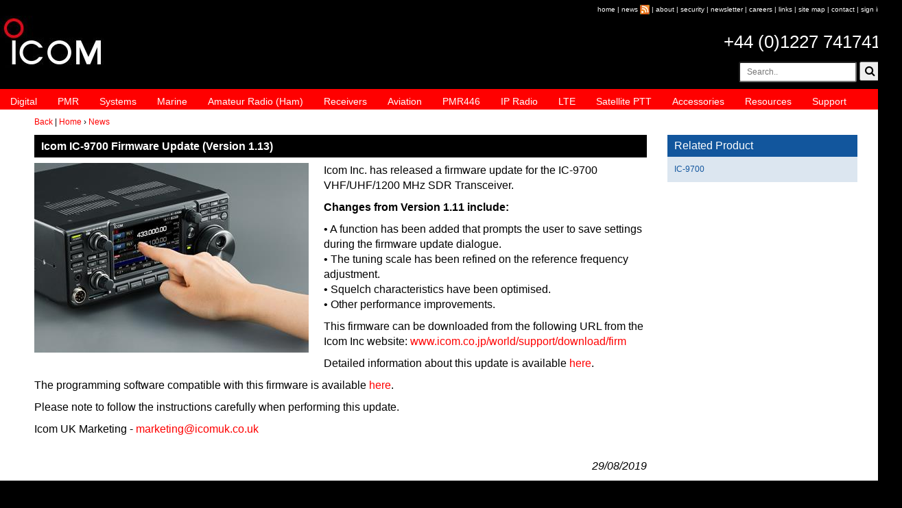

--- FILE ---
content_type: text/html
request_url: https://icomuk.co.uk/News_Article/2/1983/
body_size: 20557
content:
<!DOCTYPE html>
<html>
<head>
<!-- Global site tag (gtag.js) - Google Analytics -->
<script async src="https://www.googletagmanager.com/gtag/js?id=G-4KDFQXJGRS"></script>
<script>
  window.dataLayer = window.dataLayer || [];
  function gtag(){dataLayer.push(arguments);}
  gtag('js', new Date());

  gtag('config', 'G-4KDFQXJGRS');
</script>
<meta name="viewport" content="width=device-width, initial-scale=1, maximum-scale=1, user-scalable=no"/>
<meta http-equiv="Content-Type" content="text/html; charset=iso-8859-1" />
<title>Icom IC-9700 Firmware Update (Version 1.13)   - News - Icom UK</title>
<meta name="description" content="Icom Inc. has released a firmware update for the IC-9700 VHF/UHF/1200 MHz SDR Transceiver."/>

<link rel="stylesheet" href="https://maxcdn.bootstrapcdn.com/bootstrap/3.3.7/css/bootstrap.min.css" integrity="sha384-BVYiiSIFeK1dGmJRAkycuHAHRg32OmUcww7on3RYdg4Va+PmSTsz/K68vbdEjh4u" crossorigin="anonymous">
<link rel="stylesheet" href="/stylesheets/icom-min.css" type="text/css"/>
<link rel="stylesheet" href="https://cdnjs.cloudflare.com/ajax/libs/font-awesome/4.7.0/css/font-awesome.min.css">
<script src="https://ajax.googleapis.com/ajax/libs/jquery/3.1.1/jquery.min.js"></script>
<script src="https://maxcdn.bootstrapcdn.com/bootstrap/3.3.7/js/bootstrap.min.js"></script>
<link rel="stylesheet" href="/stylesheets/slicknav.css">
<script type="text/javascript" async src="/js/modernizr.min.js"></script>
<script type="text/javascript" async src="/js/warnCookies.js"></script>
<script src="/javascript/jquery.slicknav.js"></script>
<!-- Global site tag (gtag.js) - Google Analytics -->
<script async src="https://www.googletagmanager.com/gtag/js?id=UA-1927640-1"></script>
<script>
  window.dataLayer = window.dataLayer || [];
  function gtag(){dataLayer.push(arguments);}
  gtag('js', new Date());

  gtag('config', 'UA-1927640-1');
</script>
<!-- Global site tag (gtag.js) - Google Ads: 998149629 -->
<script async src="https://www.googletagmanager.com/gtag/js?id=AW-998149629"></script>
<script>
  window.dataLayer = window.dataLayer || [];
  function gtag(){dataLayer.push(arguments);}
  gtag('js', new Date());

  gtag('config', 'AW-998149629');
</script>
</head>
<body>
<!-- Google Tag Manager (noscript) -->
<noscript><iframe src="https://www.googletagmanager.com/ns.html?id=GTM-T6ZFPN"
height="0" width="0" style="display:none;visibility:hidden"></iframe></noscript>
<!-- End Google Tag Manager (noscript) -->
<div id="wrap">
		<div class="row">
			<div class="col-xs-12">
				<div class="row">
					<div class="col-xs-12">
					<div id="topLinks"><span class="minTopLinks"><a href="/">home</a> | <a href="/News">news</a> <a href="/categoryRender.asp?categoryID=4113"><img src="/images/icom/icomGui/rss2.gif" width="14px" height="14px" border="0" alt="Icom News RSS Feed" /></a> | <a href="/About_Us">about</a> | <a href="/Security-and-Compliance">security</a> | <a href="/Icom_Newsletter">newsletter</a> | <a href="/Careers">careers</a> | <a href="/categoryRender.asp?categoryID=4022">links</a> | <a href="/Site_Map">site map</a> |</span> <a href="/Contact_Us">contact</a> | <a href="/signIn.asp" class="accountNav">sign in</a></div>
					</div>
				</div>
				<div class="row">
					<div class="col-xs-4"><div id="ilg2"><a href="/"><img src="/images/icom/gui/icomLogo.jpg" width="155" height="77" alt="Icom UK Logo"></a></div></div>
					<div class="col-xs-8">
						<div clas="row">
							<div class="col-xs-12">
								<table width="100%">
								<tr><td class="telNo"><a href="callto:+441227741741">+44 (0)1227 741741</a></td></tr>    
								</table>
							</div>
						</div>
						<div clas="row">
							<form class="form-inline" role="form" id="srch" action="/renderTemplate.asp" method="get">
							<input type="hidden" name="searchFieldLogic" value="and" />
							<input type="hidden" name="search" value="yes"/>
							<input type="hidden" name="templateID" value="95">
							<div class="col-xs-12 form-group search-input">
								<table width="100%">
									<tr>
										<td class="siteSearch">
											<input class="input-sm" type="text" placeholder="Search.." name="keyword" id="keyword">
  											<button type="submit"javascript: document.forms['srch'].submit();" onClick="return srch()" ><i class="fa fa-search"></i></button>
										</td>
									</tr>
								</table>
							</div>
</form>
<script>
function srch() {
    var x;
    x = document.getElementById("keyword").value;
    if (x == "") {
        alert("Search field is emptyr");
        return false;
    };
}
</script>
						</div>
					</div>
				</div>
				<div class="row">
					<div class="col-xs-12">
						<div id="menu">
							<ul>
								<li><a href="/Digital-Two-Way-Radio" title="Digital Two Way Radio">Digital</a>
									<ul>
										<li><a href="/Licence-Free-Two-Way-Digital-Radios" title="Licence Free Two Way Digital Radios">Licence Free Two Way Digital Radios</a></li>
										<li><a href="/Handheld-Digital-Two-Way-Radio" title="Handheld Digital Two Way Radio">Handheld Digital Two Way Radio</a></li>
										<li><a href="/Mobile-Digital-Two-Way-Radio" title="Mobile Digital Two Way Radio">Mobile Digital Two Way Radio</a></li>
										<li><a href="/Digital-Two-Way-Radio-Repeaters" title="Digital Two Way Radio Repeaters">Digital Two Way Radio Repeaters</a></li>
									<li><a href="/Network-RoIP" title="Network/RoIP">Network/RoIP</a></li>
			
									</ul>
								</li>
								<li><a href="/PMR-Private_Mobile_Radio" title="PMR - Private Mobile Radio">PMR</a>
									<ul>
										<li><a href="/categoryRender.asp?categoryID=3957" title="PMR Handheld Two Way radio">PMR Handheld Two Way radio</a></li>
										<li><a href="/categoryRender.asp?categoryID=3958" title="PMR Mobile Two Way Radio">PMR Mobile Two Way Radio</a></li>
										<li><a href="/categoryRender.asp?categoryID=3960" title="PMR Two Way Radio Repeaters">PMR Two Way Radio Repeaters</a></li>
										<li><a href="/categoryRender.asp?categoryID=3961" title="IDAS Digital PMR Two Way Radio">IDAS Digital PMR Two Way Radio</a></li>
										<li><a href="/categoryRender.asp?categoryID=3962" title="PMR ATEX Two Way Radio">PMR ATEX Two Way Radio</a></li>
										<li><a href="/categoryRender.asp?categoryID=3964" title="Network/RoIP">Network/RoIP</a></li>
			
									</ul>
								</li>
								<li><a href="/Two-Way-Business-Radio-Systems" title="Two Way Business Radio systems">Systems</a></li>
								<li><a href="/Marine_Radio" title="Marine Radio">Marine</a>
									<ul>
										<li><a href="/categoryRender.asp?categoryID=3967" title="Handheld VHF Marine Radio">Handheld VHF Marine Radio</a></li>
										<li><a href="/categoryRender.asp?categoryID=3968" title="Mounted VHF/DSC Marine Radio">Mounted VHF/DSC Marine Radio</a></li>
										<li><a href="/categoryRender.asp?categoryID=3969" title="MF/HF/SSB Marine Radio">MF/HF/SSB Marine Radio</a></li>
										<li><a href="/categoryRender.asp?categoryID=3970" title="Commercial Marine Radio">Commercial Marine Radio</a></li>
										<li><a href="/GMDSS-products" title="GMDSS">GMDSS</a></li>
										<li><a href="/categoryRender.asp?categoryID=3971" title="AIS & Navigational Product&#8217;s">AIS & Navigational Product&#8217;s</a></li>
			
									</ul>
								</li>					
								<li><a href="/Amateur_Radio_Ham" title="Amateur Radio (Ham)">Amateur Radio (Ham)</a>
									<ul>
										<li><a href="/categoryRender.asp?categoryID=3978" title="Amateur Radio Handheld (Ham)">Amateur Radio Handheld (Ham)</a></li>
										<li><a href="/categoryRender.asp?categoryID=3977" title="Mobile Amateur Radio (Ham)">Mobile Amateur Radio (Ham)</a></li>
										<li><a href="/categoryRender.asp?categoryID=3974" title="Amateur Radio (Ham) Base Stations">Amateur Radio (Ham) Base Stations</a></li>
										<li><a href="/categoryRender.asp?categoryID=3975" title="D-Star Digital Amateur Radio (Ham)">D-Star Digital Amateur Radio (Ham)</a></li>
			
									</ul>
								</li>
								<li><a href="/Radio_Receivers-Scanners" title="Radio Receivers / Scanners">Receivers</a>
									<ul>
										<li><a href="/categoryRender.asp?categoryID=4030" title="Handheld Receiver / Scanner">Handheld Receiver / Scanner</a></li>
										<li><a href="/categoryRender.asp?categoryID=4032" title="Receiver / Scanner Base Station">Receiver / Scanner Base Station</a></li>
			
									</ul>
								</li>
								<li><a href="/Aviation-Airband_Radio" title="Aviation/Airband Radio">Aviation</a>
									<ul>
										<li><a href="/categoryRender.asp?categoryID=3981" title="Handheld Aviation Radio">Handheld Aviation Radio</a></li>
										<li><a href="/categoryRender.asp?categoryID=3982" title="Panel Mount Aviation Radio">Panel Mount Aviation Radio</a></li>
			
									</ul>
								</li>
								<li><a href="/PMR446_Licence_Free_Walkie_Talkies" title="PMR446 Licence Free Walkie Talkies">PMR446</a></li>
								<li><a href="/IP_WLAN-Radio-System" title="IP Advanced Radio Systems">IP Radio</a></li>
								<li><a href="/LTE_PoC-Radio-System" title="LTE">LTE</a></li>
								<li><a href="/Satellite-PTT" title="Satellite PTT">Satellite PTT</a></li>
								<li><a href="/Icom_Accessories" title="Accessories">Accessories</a>
									<ul>
										<li><a href="/categoryRender.asp?categoryID=3992" title="Add-on PCB">Add-on PCB</a></li>
										<li><a href="/Antennas" title="Antennas">Antennas</a></li>
										<li><a href="/categoryRender.asp?categoryID=3993" title="Battery">Battery</a></li>
										<li><a href="/Cables" title="Cables">Cables</a></li>
										<li><a href="/Cases" title="Cases">Cases</a></li>
										<li><a href="/categoryRender.asp?categoryID=3986" title="Charger">Charger</a></li>
										<li><a href="/categoryRender.asp?categoryID=3988" title="Headset">Headset</a></li>
										<li><a href="/categoryRender.asp?categoryID=3987" title="Microphones">Microphones</a></li>
										<li><a href="/categoryRender.asp?categoryID=4051" title="Miscellaneous">Miscellaneous</a></li>
										<li><a href="/categoryRender.asp?categoryID=3990" title="Mounting kit">Mounting kit</a></li>
										<li><a href="/categoryRender.asp?categoryID=3991" title="Power Supplies">Power Supplies</a></li>
										<li><a href="/Software" title="Software">Software</a></li>
										<li><a href="/categoryRender.asp?categoryID=3989" title="Speaker">Speaker</a></li>
			
									</ul>
								</li>
								<li><a href="/categoryRender.asp?categoryID=3999" title="Resources">Resources</a>
									<ul>
										<li><a href="/News" title="News">News</a></li>
										<li><a href="/categoryRender.asp?categoryID=3994" title="Knowledge Base">Knowledge Base</a></li>
										<li><a href="/categoryRender.asp?categoryID=4000" title="Icom FAQs">Icom FAQs</a></li>
										<li><a href="/categoryRender.asp?categoryID=4001" title="DSC/GPS Wiring Information">DSC/GPS Wiring Information</a></li>
										<li><a href="/categoryRender.asp?categoryID=4002" title="Icom Radio Guides">Icom Radio Guides</a></li>
										<li><a href="/categoryRender.asp?categoryID=4003" title="Icom Manuals & Software Downloads">Icom Manuals & Software Downloads</a></li>
										<li><a href="/categoryRender.asp?categoryID=4004" title="Icom Image Bank">Icom Image Bank</a></li>
										<li><a href="/categoryRender.asp?categoryID=4005" title="Icom Catalogues">Icom Catalogues</a></li>
										<li><a href="/categoryRender.asp?categoryID=4006" title="Icom Radio Archive/Discontinued Models">Icom Radio Archive/Discontinued Models</a></li>
										<li><a href="/categoryRender.asp?categoryID=4007" title="Icom Case Studies">Icom Case Studies</a></li>
										<li><a href="/categoryRender.asp?categoryID=4148" title="Icom Website Links">Icom Website Links</a></li>
										<li><a href="https://www.youtube.com/user/IcomUK" target="_blank" title="Icom YouTube Videos">Icom YouTube Videos</a></li>
										<li><a href="http://downloads.d-staruk.co.uk/" target="_blank" title="Download D-STAR Repeater/Programming Files">Download D-STAR Repeater/Programming Files</a></li>
									</ul>
								</li>
								<li><a href="/Icom_Support" title="Icom Support">Support</a>
									<ul>
										<li><a href="/Find-a-Local-Icom-Dealer" title="Find a Local Icom Dealer">Find a Local Icom Dealer</a></li>
										<li><a href="/Icom-Repair" title="Icom Repair">Icom Repair</a></li>
										<li><a href="/Icom-UK-Warranty" title="Icom Warranty">Icom Warranty</a></li>
										<li><a href="/Icom-Marine-Warranty" title="Icom Marine Warranty">Icom Marine Warranty</a></li>
										<li><a href="/RYA-Accredited-Training-Schools" title="RYA Accredited Training Schools">RYA Accredited Training Schools</a></li>
										<li><a href="/boat-clubs" title="Boat Clubs">Boat Clubs</a></li>
										<li><a href="/Amateur-Radio-Clubs" title="Amateur Radio Clubs">Amateur Radio Clubs</a></li>
										<li><a href="/Air-Training-Organisations" title="Air Training Organisations (ATO)">Air Training Organisations (ATO)</a></li>
										<li><a href="/Icom-Spares" title="Spares">Spares</a></li>
										<li><a href="/icom-ham-radio-dealers" title="Ham Radio Dealers">Ham Radio Dealers</a></li>
										<li><a href="/Promotions" title="Promotions">Promotions</a></li>
										<li><a href="/icom-hire" title="Icom Hire">Hire</a></li>
										<li><a href="/Contact_Us" title="Contact Icom">Contact Us</a></li>
									</ul>
								</li>
							</ul>
						</div>
					</div>
				</div>
			</div>
		</div>


	<div id="content">
		<div class="row">
			<div class="col-sm-12" id="brdcrb"><a href="#" onclick="history.go(-1)">Back</a> | <a href="/" class="">Home</a> &#8250; <a href="/News">News</a></div>
		</div>
	

	<div class="row">

			<div class="col-sm-9">
			<h1>Icom IC-9700 Firmware Update (Version 1.13)  </h1>
			<div style="float: left; margin: 0 1.365em 1em 0;"><img class='img-responsive' src='/images/Icom/fieldsetField/23/IC-9700_image_touchscreen_400.jpg' width='400' height='277' border='0' alt='Icom IC-9700 Firmware Update (Version 1.13)  ' title='Icom IC-9700 Firmware Update (Version 1.13)  ' /></div>
			<p />Icom Inc. has released a firmware update for the IC-9700 VHF/UHF/1200 MHz SDR Transceiver.
			<p /><b> Changes from Version 1.11 include:</b> <p />
&#8226;	A function has been added that prompts the user to save settings during the firmware update dialogue. <br>
&#8226;	The tuning scale has been refined on the reference frequency adjustment. <br>
&#8226;	Squelch characteristics have been optimised. <br>
&#8226; Other performance improvements. <p />
This firmware can be downloaded from the following URL from the Icom Inc website: <a href="http://www.icom.co.jp/world/support/download/firm">www.icom.co.jp/world/support/download/firm</a><p />
Detailed information about this update is available <a href="http://www.icom.co.jp/world/support/download/manual/disp_products.php?ID=20190605002">here</a>.<p />
The programming software compatible with this firmware is available <a href="http://www.icom.co.jp/world/support/download/firm/IC-9700/CS-9700_1_12/">here</a>.<p />

Please note to follow the instructions carefully when performing this update. <p />


			<p />


			<p />

			<p />Icom UK Marketing - <a href="mailto:marketing@icomuk.co.uk">marketing@icomuk.co.uk</a>
			<div style="text-align: right; font-style: italic; margin-top: 2em;">29/08/2019</div>	
		</div>
		<div class="col-sm-3" id="rightContent">

			<div id="rightFirstHolder">
				<h2>Related Product</h2>
					<div id="rightColContent">
					<ul>
					<li><a href="/categoryRender.asp?categoryID=3974&productID=1294&tID=14">IC-9700</a></li>

					</ul>
					</div>
				</div>


			</div>

		</div>
	
	</div>
	<div class="row" id="footerNavigation">
		<div class="col-sm-2">
			<h3>Two Way Radio</h3>
				<ul>
					<li><a href="/Digital-Two-Way-Radio" title="Digital Two Way Radios">Digital Two Way Radios</a></li>
					<li><a href="/PMR-Private_Mobile_Radio" title="PMR-Private Mobile Radio">PMR-Private Mobile Radio</a></li>
					<li><a href="/Two-Way-Business-Radio-Systems" title="Two Way Business Radio Systems">Two Way Business Radio Systems</a></li>
					<li><a href="/PMR446_Licence_Free_Walkie_Talkies" title="PMR446 Licence Free Walkie Talkies">PMR446 Licence Free Walkie Talkies</a></li>
				</ul>
		</div>
		<div class="col-sm-2">
			<h3>IP, LTE/PoC & Satellite PTT</h3>
				<ul>
					<li><a href="/LTE_PoC-Radio-System" title="LTE/PoC Radio System">LTE/PoC Radio System</a></li>
					<li><a href="/IP_WLAN-Radio-System" title="IP Advanced Radio Systems">IP Advanced Radio Systems</a></li>
					<li><a href="/Satellite-PTT" title="Satellite PTT">Satellite PTT</a></li>
				</ul>
		</div>
		<div class="col-sm-2">
			<h3>Marine</h3>
				<ul>
					<li><a href="/Handheld_VHF_Marine_Radio" title="Handheld VHF Marine Radio">Handheld VHF Marine Radio</a></li>
					<li><a href="/Mounted_VHF-DSC_Marine_Radio" title="Mounted VHF/DSC Marine Radio">Mounted VHF/DSC Marine Radio</a></li>
					<li><a href="/HF-SSB_Marine_Radio" title="MF/HF/SSB Marine Radio">MF/HF/SSB Marine Radio</a></li>
					<li><a href="/Commercial_Marine_Radio" title="Commercial Marine Radio">Commercial Marine Radio</a></li>
					<li><a href="/GMDSS-products" title="GMDSS">GMDSS</a></li>
					<li><a href="/AIS_Products" title="AIS & Navigational Product&#8217;s">AIS & Navigational Product&#8217;s</a></li>
				</ul>
		</div>
		<div class="col-sm-2">
			<h3>Amateur Radio (Ham)/Receivers</h3>
				<ul>
					<li><a href="/Handheld_Amateur_Radio_Ham" title="Amateur Radio Handheld (Ham)">Amateur Radio Handheld (Ham)</a></li>
					<li><a href="/Mobile_Amateur_Radio_Ham" title="Mobile Amateur Radio (Ham)">Mobile Amateur Radio (Ham)</a></li>
					<li><a href="/Amateur_Radio_Ham_Base_Stations" title="Amateur Radio (Ham) Base Stations">Amateur Radio (Ham) Base Stations</a></li>
					<li><a href="/D-Star_Digital_Amateur_Radio_Ham" title="D-Star Digital Amateur Radio (Ham)">D-Star Digital Amateur Radio (Ham)</a></li>
					<li><a href="/Radio_Receivers-Scanners" title="Radio Receivers / Scanners">Radio Receivers / Scanners</a></li>
				</ul>
		</div>
		<div class="col-sm-2">
			<h3>Aviation</h3>
				<ul>
					<li><a href="/Handheld_Aviation_Radio" title="Handheld Aviation Radio">Handheld Aviation Radio</a></li>
					<li><a href="/Panel_Mount_Aviation_Radio" title="Panel Mount Aviation Radio">Panel Mount Aviation Radio</a></li>
				</ul>
		</div>
		<div class="col-sm-2">
			<h3>Other</h3>
				<ul>
					<li><a href="/About_Us">About us</a></li>
					<li><a href="/Icom_Accessories">Accessories</a></li>
					<li><a href="/News">News</a></li>
					<li><a href="/Icom-Resources">Resources</a></li>
					<li><a href="/Icom_Support">Support</a></li>
				</ul>
		</div>
	</div>
	<div class="row" id="copyRight">
		<div class="col-sm-9"></div>
		<div class="col-sm-3">
			<p><a href="/Terms_&_Conditions">Terms &amp; Conditions</a> | <a href="/Privacy_Statement">Privacy Statement</a></p>
			<p>&copy; 2008 - 2026 copyright - Icom (UK) Ltd</p>
			<p>Site developed by <a href="http://www.redburnconsultancy.com" target="_blank">Redburn Consultancy</a></p>
		</div>
	</div>

<div id="zyx"><a href="https://www.findlocalproduce.co.uk">Local Produce</a> | <a href="https://www.findlocalproduce.co.uk/Local_Food">Local Food</a> | <a href="https://www.findlocalproduce.co.uk/Farmers-Markets">Farmers' Markets</a> | <a href="https://www.findlocalproduce.co.uk/Farm-Shops">Farm Shops</a> | <a href="https://www.findlocalproduce.co.uk/Veg-Box-Schemes">Veg Box Schemes</a> | <a href="https://www.findlocalproduce.co.uk/Pick-Your-Own-PYO-Farms">Pick Your Own Farms</a></div>
<script src="https://cdnjs.cloudflare.com/ajax/libs/SlickNav/1.0.10/jquery.slicknav.min.js"></script>
<script type="text/javascript">
$(document).ready(function(){
	$('#menu').slicknav();
});
</script>
<script>
  window.addEventListener('load',function(){
    if(jQuery('h1:contains("Thank you for Contacting us")').is(':visible')){
        gtag('event', 'conversion', {'send_to': 'AW-998149629/xRg_CLiX-eIBEP2b-tsD'});
    }
    if(jQuery('h1:contains("Thank you for your Find a Local Dealer Enquiry")').is(':visible')){
      gtag('event', 'conversion', {'send_to': 'AW-998149629/o0q3COSW-eIBEP2b-tsD'});
    }
  });
</script>
</div>
</body>
</html>